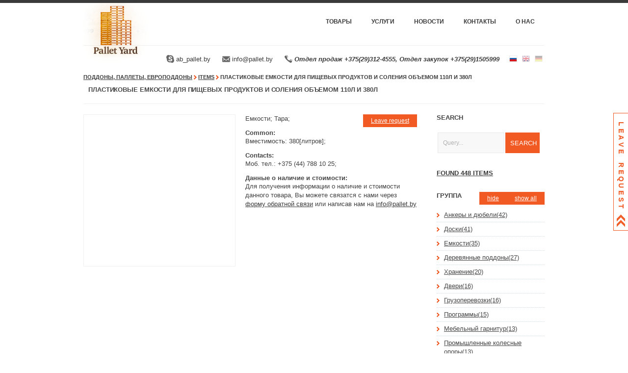

--- FILE ---
content_type: text/html; charset=utf-8
request_url: http://pallet.atservers.net/items/97.html
body_size: 7476
content:
<!DOCTYPE html>
<!--[if IE 7]><html class="ie7 no-js" lang="ru"><![endif]-->
<!--[if lte IE 8]><html class="ie8 no-js" lang="ru"><![endif]-->
<!--[if (gte IE 9)|!(IE)]><!--><html class="not-ie no-js" lang="ru"><!--<![endif]-->
 <head>
 	<meta charset="utf-8">
	 <meta http-equiv="X-UA-Compatible" content="IE=edge">
	 <meta name="viewport" content="width=device-width, initial-scale=1, maximum-scale=1">
	 <title>Пластиковые емкости для пищевых продуктов и соления объемом 110л и 380л</title>
	 <meta name="keywords" content="пластиковые емкости для пищевых продуктов и соления объемом 110л и 380л">
 	<meta name="description" content="Пластиковые емкости для пищевых продуктов и соления объемом 110л и 380л">
  <base href="http://pallet.atservers.net" target="_self"> 
  <link rel="shortcut icon" href="/favicon.ico" />
  <link rel="author" href="https://plus.google.com/+PalletBy/posts" />
			 <link rel="alternate" hreflang="en" href="https://palletby.com/items/97.html" />
		 <link rel="alternate" hreflang="de" href="https://palletby.de/items/97.html" />
	<!--[if !lte IE 6]><!-->
		<link rel="stylesheet" href="/content/css/style.css" media="screen" />
		<link rel="stylesheet" href="/content/css/default.css" media="screen" />
		<link rel="stylesheet" href="/content/css/opensans.css" />
	<!--<![endif]-->
	<!--[if lte IE 6]>
		<link rel="stylesheet" href="/content/css/ie6.1.1.css" media="screen, projection">
	<![endif]-->
	
	
<script type="text/javascript" src="/content/js/script.js?v1.0.3"></script>
<script type="text/javascript" src="http://pallet.atservers.net/cross.js?v1.0.1"></script>
 <script type="text/javascript" src="https://ulogin.ru/js/ulogin.js"></script>


 </head>
 <body>
  <header id="header" class="container">
	<a href="/" title="Поддоны, паллеты, европоддоны"><img src="/content/images/logo.png" alt="ООО«БЕЛВТОРПАЛЛЕТРЕСУРС»" width="132" height="120" /></a>
 <nav id="main-nav" data-title="Navigate...">
  <ul>
   		<li class="menu-29">
 			<a href="/items/" rel="nofollow">Товары</a>
 			 			<ul>
 			 				<li class="menu-48"><a href="/items/wood_crop_waste.html">Дрова, обрезки, отходы</a></li>
 			 				<li class="menu-43"><a href="/items/pallets.html">Поддоны(паллеты)</a></li>
 			 				<li class="menu-37"><a href="/items/europallets.html">Европоддоны(европаллеты)</a></li>
 			 				<li class="menu-34"><a href="/items/wooden_pallets.html">Деревянные поддоны</a></li>
 			 				<li class="menu-44"><a href="/items/plastic_pallets.html">Пластиковые поддоны</a></li>
 			 				<li class="menu-46"><a href="/items/metal_pallets.html">Металлические поддоны</a></li>
 			 				<li class="menu-36"><a href="/items/used_pallets.html">Б/у поддоны</a></li>
 			 				<li class="menu-40"><a href="/items/pallet_collars.html">Паллетные борта</a></li>
 			 				<li class="menu-41"><a href="/items/pallet_scrap.html">Паллетный лом</a></li>
 			 			</ul>
 			 		</li>
   		<li class="menu-39">
 			<a href="/services/" rel="nofollow">Услуги</a>
 			 			<ul>
 			 				<li class="menu-31"><a href="/services/buy_pallets.html">Покупка поддонов</a></li>
 			 				<li class="menu-38"><a href="/services/repair_pallets.html">Ремонт поддонов</a></li>
 			 			</ul>
 			 		</li>
   		<li class="menu-2">
 			<a href="/news/" rel="nofollow">Новости</a>
 			 		</li>
   		<li class="menu-30">
 			<a href="/contacts.html" rel="nofollow">Контакты</a>
 			 			<ul>
 			 				<li class="menu-52"><a href="/derevyannye-poddony-gomel.html">Поддоны в Гомеле</a></li>
 			 				<li class="menu-51"><a href="/poddony-derevyannye-mogilev.html">Поддоны в Могилёве</a></li>
 			 				<li class="menu-49"><a href="/poddony-derevyannye-vitebsk.html">Поддоны в Витебске</a></li>
 			 				<li class="menu-50"><a href="/poddony-derevyannye-brest.html">Поддоны в Бресте</a></li>
 			 				<li class="menu-53"><a href="/derevyannye-poddony-grodno.html">Поддоны в Гродно</a></li>
 			 			</ul>
 			 		</li>
   		<li class="menu-6">
 			<a href="/about.html" rel="nofollow">О нас</a>
 			 		</li>
     	</ul>
 </nav><!-- end #main-nav -->
</header><!-- end #header -->
<div class="clear"></div>
<div id="langs" class="container clearfix">
 <ul class="lang-links">
   <li class="ru"><a href="http://pallet.atservers.net/items/97.html" class="current" title="Russian" rel="nofollow">Russian</a></li>
   <li class="en"><a href="https://palletby.com/items/97.html" title="English" rel="nofollow">English</a></li>
   <li class="de"><a href="https://palletby.de/items/97.html" title="German" rel="nofollow">German</a></li>
  </ul>
 <div class="stat-values">
  <a href="skype:ab_pallet.by" class="skype-link" rel="nofollow">ab_pallet.by</a>
  <a href="mailto:info@pallet.by" class="email-link" rel="nofollow">info@pallet.by</a>
  <a href="javascript:void(0)" class="phone-link" rel="nofollow"><strong><em style="white-space: nowrap;"><strong><em style="white-space: nowrap;">Отдел продаж +375(29)312-4555, </em></strong>Отдел закупок +375(29)1505999</em></strong></a>
 </div>
</div>
  <section id="content" class="container clearfix">
     
  
<header class="page-header">
 <div xmlns:v="http://rdf.data-vocabulary.org/#" class="page-title-root">
  <span typeof="v:Breadcrumb">
   <a href="/" property="v:title" rel="v:url">Поддоны, паллеты, европоддоны</a> <span class="arrow">></span>
   <span rel="v:child" typeof="v:Breadcrumb">
    <a href="/items/" property="v:title" rel="v:url">Items</a> <span class="arrow">></span>
    <span rel="v:child" typeof="v:Breadcrumb">
     <a href="/items/97.html" class="no-underline" property="v:title" rel="v:url">Пластиковые емкости для пищевых продуктов и соления объемом 110л и 380л</a>
    </span>
   </span>
  </span> 
 </div>
 <h1 class="page-title">Пластиковые емкости для пищевых продуктов и соления объемом 110л и 380л</header><!-- end .page-header -->
<section id="main">
  <div class="clear"></div>
<div class="wrapper margin-bot">
 <div class="extra-wrap">
  <div id="artLeftSide">
   <div class="large">
    <div class="alignBox border">
       
  	    </div>	
 		</div>
    </div>
  <div class="justify">
   <a class="button fright lindent1 callback_button" href="javascript:void(0)" rel="nofollow" data-message="Hello!&#13;I want (to learn / buy / sell) Пластиковые емкости для пищевых продуктов и соления объемом 110л и 380л">Leave request</a>
                                                  Емкости;
                                      Тара;
           <h2 class="no-indent-bot indent-top">Common:</h2>                                            Вместимость: 380[литров];
                 <h2 class="no-indent-bot indent-top">Contacts:</h2>                                          Моб. тел.: +375 (44) 788 10 25;
      
    </div>
   <div class="text-ident indent-top"><h2 class="no-indent-bot">Данные о наличие и стоимости:</h2>
Для получения информации о наличие и стоимости данного товара, Вы можете связатся с нами через <a class="callback_button" href="javascript:void(0)" rel="nofollow" data-message="Здравствуйте! Я хочу (узнать/купить/продать) ...">форму обратной связи</a> или написав нам на <a href="mailto:info@pallet.by">info@pallet.by</a></div>
 </div>
</div>

</section>
<aside id="sidebar">
 
<div class="widget">
 <h2 class="widget-title">Search</h2>
 <form id="form_global_search" class="textarea-block indent-top indent-right" method="POST" onsubmit="$(this).attr('action', '/search/' + $('input[name=search]', this).val())">
 	<input type="text" name="search" class="required input-indent" placeholder="Query..." value="" style="width:114px;" />
 	<input type="submit" value="Search" class="input-indent" style="height: 42px;width:70px;" />
 </form>
<script type="text/javascript">
$(function() {
 $('#form_global_search').submit(function(){
  var result = true;
  $('.required', this).each(function() {
   if($(this).is(':visible') && !trim($(this).val()).length){ 
    $(this).focus(); return result = false;
   }
  });
  return result;
 });
});
</script>
 <div class="clear"></div>
</div>
 <div class="widget">
 <h2 class="widget-title"><a href="/items/" rel="nofollow" class="anchor">found 448 items</a></h2>
</div>


<script type="text/javascript">
$(function(){
 $(document).on('click', '.tags .btn_show', function(){
  $('ul.hidden', $(this).closest('.tags')).show(1000);
  $('.btn_hide', $(this).closest('.tags')).show();
  $(this).hide();
 });
 $(document).on('click', '.tags .btn_hide', function(){
  $('ul.hidden', $(this).closest('.tags')).hide(1000);
  $('.btn_show', $(this).closest('.tags')).show();
  $(this).hide();
 });
 $('.tags .btn_hide').trigger('click');
});
</script> 

      <div class="widget tags">
 <div style="display: inline-block;width:100%">
  <h2 class="widget-title fleft">Группа</h2>
   <div class="fright btn_show"><a href="javascript:void(0)" rel="nofollow" class="button">show all</a></div>
  <div class="fright btn_hide"><a href="javascript:void(0)" rel="nofollow" class="button">hide</a></div>
  </div>
   <ul class="categories no-indent-bottom">
    <li><a href="/items/#group[anchors_and_dowels]" rel="nofollow" class="anchor">Анкеры и дюбели(42)</a></li>
    <li><a href="/items/#group[boards]" rel="nofollow" class="anchor">Доски(41)</a></li>
    <li><a href="/items/#group[capacity]" rel="nofollow" class="anchor">Емкости(35)</a></li>
    <li><a href="/items/#group[wooden_pallets]" rel="nofollow" class="anchor">Деревянные поддоны(27)</a></li>
    <li><a href="/items/#group[storage]" rel="nofollow" class="anchor">Хранение(20)</a></li>
    <li><a href="/items/#group[doors]" rel="nofollow" class="anchor">Двери(16)</a></li>
    <li><a href="/items/#group[cargo_transportation]" rel="nofollow" class="anchor">Грузоперевозки(16)</a></li>
    <li><a href="/items/#group[progs]" rel="nofollow" class="anchor">Программы(15)</a></li>
    <li><a href="/items/#group[furniture]" rel="nofollow" class="anchor">Мебельный гарнитур(13)</a></li>
    <li><a href="/items/#group[industrial_castors]" rel="nofollow" class="anchor">Промышленные колесные опоры(13)</a></li>
   </ul>
   <ul class="categories hidden no-indent-bottom">
    <li><a href="/items/#group[chainsaw]" rel="nofollow" class="anchor">Бензопилы(12)</a></li>
    <li><a href="/items/#group[containers]" rel="nofollow" class="anchor">Контейнеры(11)</a></li>
    <li><a href="/items/#group[window]" rel="nofollow" class="anchor">Окна(10)</a></li>
    <li><a href="/items/#group[stackers]" rel="nofollow" class="anchor">Штабелеры(10)</a></li>
    <li><a href="/items/#group[lifting_platforms]" rel="nofollow" class="anchor">Подъемные платформы(9)</a></li>
    <li><a href="/items/#group[стелажы_storage]" rel="nofollow" class="anchor">Стелажи для хранения(9)</a></li>
    <li><a href="/items/#group[loaders]" rel="nofollow" class="anchor">Погрузчики(7)</a></li>
    <li><a href="/items/#group[street_lights]" rel="nofollow" class="anchor">Уличные фонари(7)</a></li>
    <li><a href="/items/#group[different]" rel="nofollow" class="anchor">Разное(7)</a></li>
    <li><a href="/items/#group[wood]" rel="nofollow" class="anchor">Дрова(7)</a></li>
    <li><a href="/items/#group[hammers]" rel="nofollow" class="anchor">Отбойные молотки(7)</a></li>
    <li><a href="/items/#group[manufacturing]" rel="nofollow" class="anchor">Изготовление(7)</a></li>
    <li><a href="/items/#group[traid_in]" rel="nofollow" class="anchor">Traid in(7)</a></li>
    <li><a href="/items/#group[timber]" rel="nofollow" class="anchor">Брус(6)</a></li>
    <li><a href="/items/#group[other]" rel="nofollow" class="anchor">Другое(6)</a></li>
    <li><a href="/items/#group[equipment]" rel="nofollow" class="anchor">Оборудование(5)</a></li>
    <li><a href="/items/#group[plinth]" rel="nofollow" class="anchor">Плинтус(5)</a></li>
    <li><a href="/items/#group[packaging]" rel="nofollow" class="anchor">Упаковки(4)</a></li>
    <li><a href="/items/#group[trolleys]" rel="nofollow" class="anchor">Тележки(4)</a></li>
    <li><a href="/items/#group[reach_trucks]" rel="nofollow" class="anchor">Ричтраки(4)</a></li>
    <li><a href="/items/#group[industrial_wheels]" rel="nofollow" class="anchor">Промышленные колеса(4)</a></li>
    <li><a href="/items/#group[boxes]" rel="nofollow" class="anchor">Ящики(3)</a></li>
    <li><a href="/items/#group[heavy_wheel_supports]" rel="nofollow" class="anchor">Большегрузные колесные опоры(3)</a></li>
    <li><a href="/items/#group[frame_window]" rel="nofollow" class="anchor">Рамы оконные(3)</a></li>
    <li><a href="/items/#group[lags_bar]" rel="nofollow" class="anchor">Лаги, брусок(3)</a></li>
    <li><a href="/items/#group[board_not_edging]" rel="nofollow" class="anchor">Доска не обрезная(3)</a></li>
    <li><a href="/items/#group[eaves]" rel="nofollow" class="anchor">Доска обрезная(3)</a></li>
    <li><a href="/items/#group[carvers]" rel="nofollow" class="anchor">Резчики(3)</a></li>
    <li><a href="/items/#group[perforators]" rel="nofollow" class="anchor">Перфораторы(3)</a></li>
    <li><a href="/items/#group[refregeration_equipment]" rel="nofollow" class="anchor">Холодильное оборудование(2)</a></li>
    <li><a href="/items/#group[collectors_of_orders]" rel="nofollow" class="anchor">Сборщики заказов(2)</a></li>
    <li><a href="/items/#group[the_sides_of_the_pallet]" rel="nofollow" class="anchor">Борта для поддонов(2)</a></li>
    <li><a href="/items/#group[beams]" rel="nofollow" class="anchor">Балки(2)</a></li>
    <li><a href="/items/#group[euro_cuba]" rel="nofollow" class="anchor">Еврокубы(2)</a></li>
    <li><a href="/items/#group[plastic_pallets]" rel="nofollow" class="anchor">Пластиковые поддоны(2)</a></li>
    <li><a href="/items/#group[tillers]" rel="nofollow" class="anchor">Мотоблоки(2)</a></li>
    <li><a href="/items/#group[heavy_wheels]" rel="nofollow" class="anchor">Большегрузные колеса(1)</a></li>
    <li><a href="/items/#group[trays]" rel="nofollow" class="anchor">Лотки(щелевые желоба)(1)</a></li>
    <li><a href="/items/#group[bags]" rel="nofollow" class="anchor">Мешки(1)</a></li>
    <li><a href="/items/#group[film]" rel="nofollow" class="anchor">Пленка(1)</a></li>
    <li><a href="/items/#group[complex_configuration]" rel="nofollow" class="anchor">Сложная конфигурация(1)</a></li>
    <li><a href="/items/#group[armchairs]" rel="nofollow" class="anchor">Кресла(1)</a></li>
    <li><a href="/items/#group[roofing_pneumatic_hammer]" rel="nofollow" class="anchor">Кровельный пневмомолоток(1)</a></li>
    <li><a href="/items/#group[moto_borax]" rel="nofollow" class="anchor">Мотобуры(1)</a></li>
    <li><a href="/items/#group[metal_pallets]" rel="nofollow" class="anchor">Металлические поддоны(1)</a></li>
    <li><a href="/items/#group[packets]" rel="nofollow" class="anchor">Пакеты(1)</a></li>
    <li><a href="/items/#group[canisters]" rel="nofollow" class="anchor">Канистры(1)</a></li>
    <li><a href="/items/#group[fences]" rel="nofollow" class="anchor">Заборы(1)</a></li>
    <li><a href="/items/#group[basket]" rel="nofollow" class="anchor">Корзины(1)</a></li>
    <li><a href="/items/#group[barrels]" rel="nofollow" class="anchor">Бочки(1)</a></li>
   </ul>
 </div>
        <div class="widget tags">
 <div style="display: inline-block;width:100%">
  <h2 class="widget-title fleft">Раздел</h2>
  </div>
   <ul class="categories no-indent-bottom">
    <li><a href="/items/#section[wood]" rel="nofollow" class="anchor">Деревообработка(109)</a></li>
    <li><a href="/items/#section[tools]" rel="nofollow" class="anchor">Инструменты(69)</a></li>
    <li><a href="/items/#section[сontainer]" rel="nofollow" class="anchor">Тара(66)</a></li>
    <li><a href="/items/#section[services]" rel="nofollow" class="anchor">Услуги(65)</a></li>
    <li><a href="/items/#section[mechanism]" rel="nofollow" class="anchor">Техника(49)</a></li>
    <li><a href="/items/#section[pallets]" rel="nofollow" class="anchor">Поддоны(30)</a></li>
    <li><a href="/items/#section[spare_parts]" rel="nofollow" class="anchor">Запчасти(28)</a></li>
    <li><a href="/items/#section[industrial_wood]" rel="nofollow" class="anchor">Пиломатериалы(15)</a></li>
    <li><a href="/items/#section[electrician]" rel="nofollow" class="anchor">Электрика(7)</a></li>
    <li><a href="/items/#section[construction]" rel="nofollow" class="anchor">Строительство(1)</a></li>
   </ul>
  </div>
        <div class="widget tags">
 <div style="display: inline-block;width:100%">
  <h2 class="widget-title fleft">Бренд</h2>
  </div>
   <ul class="categories no-indent-bottom">
    <li><a href="/items/#brand[bostitch]" rel="nofollow" class="anchor">Bostitch(1)</a></li>
   </ul>
  </div>
           <div class="widget tags">
 <div style="display: inline-block;width:100%">
  <h2 class="widget-title fleft">Грузоподъемность</h2>
   <div class="fright btn_show"><a href="javascript:void(0)" rel="nofollow" class="button">show all</a></div>
  <div class="fright btn_hide"><a href="javascript:void(0)" rel="nofollow" class="button">hide</a></div>
  </div>
   <ul class="categories no-indent-bottom">
    <li><a href="/items/#capacity[1000]" rel="nofollow" class="anchor">1000(12)</a></li>
    <li><a href="/items/#capacity[2000]" rel="nofollow" class="anchor">2000(7)</a></li>
    <li><a href="/items/#capacity[1200]" rel="nofollow" class="anchor">1200(6)</a></li>
    <li><a href="/items/#capacity[1500]" rel="nofollow" class="anchor">1300(2)</a></li>
    <li><a href="/items/#capacity[300]" rel="nofollow" class="anchor">300(3)</a></li>
    <li><a href="/items/#capacity[3000]" rel="nofollow" class="anchor">3000(3)</a></li>
    <li><a href="/items/#capacity[600]" rel="nofollow" class="anchor">600(2)</a></li>
    <li><a href="/items/#capacity[1600]" rel="nofollow" class="anchor">1600(2)</a></li>
    <li><a href="/items/#capacity[1800]" rel="nofollow" class="anchor">1800(2)</a></li>
   </ul>
   <ul class="categories hidden no-indent-bottom">
    <li><a href="/items/#capacity[2500]" rel="nofollow" class="anchor">2500(2)</a></li>
    <li><a href="/items/#capacity[3500]" rel="nofollow" class="anchor">3500(2)</a></li>
    <li><a href="/items/#capacity[1400]" rel="nofollow" class="anchor">1400(1)</a></li>
    <li><a href="/items/#capacity[1500]" rel="nofollow" class="anchor">1000(1)</a></li>
    <li><a href="/items/#capacity[6000]" rel="nofollow" class="anchor">6000(1)</a></li>
    <li><a href="/items/#capacity[200]" rel="nofollow" class="anchor">200(1)</a></li>
    <li><a href="/items/#capacity[2000-]" rel="nofollow" class="anchor">2000-(1)</a></li>
    <li><a href="/items/#capacity[2200]" rel="nofollow" class="anchor">2200(1)</a></li>
    <li><a href="/items/#capacity[1250]" rel="nofollow" class="anchor">1250(1)</a></li>
    <li><a href="/items/#capacity[1300]" rel="nofollow" class="anchor">1000(1)</a></li>
    <li><a href="/items/#capacity[500]" rel="nofollow" class="anchor">500(1)</a></li>
    <li><a href="/items/#capacity[5300]" rel="nofollow" class="anchor">5300(1)</a></li>
   </ul>
 </div>
        <div class="widget tags">
 <div style="display: inline-block;width:100%">
  <h2 class="widget-title fleft">Единица измерения</h2>
  </div>
   <ul class="categories no-indent-bottom">
    <li><a href="/items/#unit[cubic_m]" rel="nofollow" class="anchor">куб.м(6)</a></li>
   </ul>
  </div>
        <div class="widget tags">
 <div style="display: inline-block;width:100%">
  <h2 class="widget-title fleft">ВЕС</h2>
  </div>
   <ul class="categories no-indent-bottom">
    <li><a href="/items/#weight[35]" rel="nofollow" class="anchor">35(2)</a></li>
   </ul>
  </div>
           <div class="widget tags">
 <div style="display: inline-block;width:100%">
  <h2 class="widget-title fleft">Ширина</h2>
   <div class="fright btn_show"><a href="javascript:void(0)" rel="nofollow" class="button">show all</a></div>
  <div class="fright btn_hide"><a href="javascript:void(0)" rel="nofollow" class="button">hide</a></div>
  </div>
   <ul class="categories no-indent-bottom">
    <li><a href="/items/#width[800]" rel="nofollow" class="anchor">800(14)</a></li>
    <li><a href="/items/#width[1000]" rel="nofollow" class="anchor">1200(1)</a></li>
    <li><a href="/items/#width[600]" rel="nofollow" class="anchor">600(3)</a></li>
    <li><a href="/items/#width[700]" rel="nofollow" class="anchor">700(3)</a></li>
    <li><a href="/items/#width[1140]" rel="nofollow" class="anchor">1140(3)</a></li>
    <li><a href="/items/#width[1100]" rel="nofollow" class="anchor">1100(2)</a></li>
    <li><a href="/items/#width[1200]" rel="nofollow" class="anchor">1200(1)</a></li>
    <li><a href="/items/#width[760]" rel="nofollow" class="anchor">760(1)</a></li>
    <li><a href="/items/#width[780]" rel="nofollow" class="anchor">780(1)</a></li>
   </ul>
   <ul class="categories hidden no-indent-bottom">
    <li><a href="/items/#width[1115]" rel="nofollow" class="anchor">1115(1)</a></li>
   </ul>
 </div>
        <div class="widget tags">
 <div style="display: inline-block;width:100%">
  <h2 class="widget-title fleft">Длина</h2>
  </div>
   <ul class="categories no-indent-bottom">
    <li><a href="/items/#length[1200]" rel="nofollow" class="anchor">1000(1)</a></li>
    <li><a href="/items/#length[1140]" rel="nofollow" class="anchor">1140(4)</a></li>
    <li><a href="/items/#length[800]" rel="nofollow" class="anchor">800(3)</a></li>
    <li><a href="/items/#length[1300]" rel="nofollow" class="anchor">1300(2)</a></li>
    <li><a href="/items/#length[570]" rel="nofollow" class="anchor">570(1)</a></li>
    <li><a href="/items/#length[600]" rel="nofollow" class="anchor">600(1)</a></li>
    <li><a href="/items/#length[700]" rel="nofollow" class="anchor">700(1)</a></li>
    <li><a href="/items/#length[900]" rel="nofollow" class="anchor">900(1)</a></li>
    <li><a href="/items/#length[1250]" rel="nofollow" class="anchor">1250(1)</a></li>
   </ul>
  </div>
        <div class="widget tags">
 <div style="display: inline-block;width:100%">
  <h2 class="widget-title fleft">Высота</h2>
  </div>
   <ul class="categories no-indent-bottom">
    <li><a href="/items/#height[1000]" rel="nofollow" class="anchor">1000(3)</a></li>
    <li><a href="/items/#height[1660]" rel="nofollow" class="anchor">1660(1)</a></li>
    <li><a href="/items/#height[1200]" rel="nofollow" class="anchor">1200(1)</a></li>
    <li><a href="/items/#height[1500]" rel="nofollow" class="anchor">1500(1)</a></li>
    <li><a href="/items/#height[860]" rel="nofollow" class="anchor">860(1)</a></li>
   </ul>
  </div>
      
 <div class="widget">
 <h2 class="widget-title">Navigation</h2>
 <ul class="categories">
   <li menu="1">
   <a class="link" href="/" rel="nofollow">Главная</a>
    </li>
   <li class="current" menu="29">
   <a class="link" href="/items/" rel="nofollow">Товары</a>
  			<ul>
							<li class=""><a href="/items/wood_crop_waste.html">Дрова, обрезки, отходы</a></li>
							<li class=""><a href="/items/pallets.html">Поддоны(паллеты)</a></li>
							<li class=""><a href="/items/europallets.html">Европоддоны(европаллеты)</a></li>
							<li class=""><a href="/items/wooden_pallets.html">Деревянные поддоны</a></li>
							<li class=""><a href="/items/plastic_pallets.html">Пластиковые поддоны</a></li>
							<li class=""><a href="/items/metal_pallets.html">Металлические поддоны</a></li>
							<li class=""><a href="/items/used_pallets.html">Б/у поддоны</a></li>
							<li class=""><a href="/items/pallet_collars.html">Паллетные борта</a></li>
							<li class=""><a href="/items/pallet_scrap.html">Паллетный лом</a></li>
						</ul>
		  </li>
   <li menu="39">
   <a class="link" href="/services/" rel="nofollow">Услуги</a>
  			<ul>
							<li class=""><a href="/services/buy_pallets.html">Покупка поддонов</a></li>
							<li class=""><a href="/services/repair_pallets.html">Ремонт поддонов</a></li>
						</ul>
		  </li>
   <li menu="47">
   <a class="link" href="/search/" rel="nofollow">Поиск</a>
    </li>
   <li menu="30">
   <a class="link" href="/contacts.html" rel="nofollow">Контакты</a>
  			<ul>
							<li class=""><a href="/derevyannye-poddony-gomel.html">Поддоны в Гомеле</a></li>
							<li class=""><a href="/poddony-derevyannye-mogilev.html">Поддоны в Могилёве</a></li>
							<li class=""><a href="/poddony-derevyannye-vitebsk.html">Поддоны в Витебске</a></li>
							<li class=""><a href="/poddony-derevyannye-brest.html">Поддоны в Бресте</a></li>
							<li class=""><a href="/derevyannye-poddony-grodno.html">Поддоны в Гродно</a></li>
						</ul>
		  </li>
   <li menu="6">
   <a class="link" href="/about.html" rel="nofollow">О нас</a>
    </li>
   <li menu="45">
   <a class="link" href="/sitemap.html" rel="nofollow">Карта сайта</a>
    </li>
   <li menu="42">
   <a class="link" href="/partners.html" rel="nofollow">Партнеры</a>
    </li>
  </ul>
</div>

 <div id="newsblock"></div>
 

</aside>

       </section><!-- end #content -->
  <footer id="footer" class="clearfix">
	<div class="container">
		<div class="three-fourth">
		 			<nav id="footer-nav" class="clearfix">
				<ul>
				 				<li class="menu-1"><a href="/" rel="nofollow">Главная</a></li>
				 				<li class="menu-47"><a href="/search/" rel="nofollow">Поиск</a></li>
				 				<li class="menu-30"><a href="/contacts.html" rel="nofollow">Контакты</a></li>
				 				<li class="menu-6"><a href="/about.html" rel="nofollow">О нас</a></li>
				 				<li class="menu-45"><a href="/sitemap.html" rel="nofollow">Карта сайта</a></li>
				 				<li class="menu-42"><a href="/partners.html" rel="nofollow">Партнеры</a></li>
								</ul>
			</nav><!-- end #footer-nav -->
						<ul class="contact-info">
 <li class="address">Беларусь, Минская обл., Дзержинский р-н, пос. Лес-Гай, 6</li>
 <li class="email"><a href="mailto:info@pallet.by" rel="nofollow">info@pallet.by</a></li>
</ul>
<div class="clear"></div>
<ul class="contact-info">
 <li class="phone">Отдел продаж +375(29)312-4555</li>
</ul>
<div class="clear"></div>
<ul class="contact-info">
<li class="address">Работаем по всей Беларуси: <a href="/">Минск</a>, <a href="/derevyannye-poddony-gomel.html">Гомель</a>, <a href="/poddony-derevyannye-mogilev.html">Могилев</a>, <a href="/poddony-derevyannye-brest.html">Брест</a>, <a href="/poddony-derevyannye-vitebsk.html">Витебск</a>, <a href="/derevyannye-poddony-grodno.html">Гродно</a></li>
</ul>
<!-- Yandex.Metrika counter -->
<script type="text/javascript" >
   (function(m,e,t,r,i,k,a){m[i]=m[i]||function(){(m[i].a=m[i].a||[]).push(arguments)};
   m[i].l=1*new Date();k=e.createElement(t),a=e.getElementsByTagName(t)[0],k.async=1,k.src=r,a.parentNode.insertBefore(k,a)})
   (window, document, "script", "https://mc.yandex.ru/metrika/tag.js", "ym");

   ym(51948794, "init", {
        id:51948794,
        clickmap:true,
        trackLinks:true,
        accurateTrackBounce:true,
        webvisor:true
   });
</script>
<noscript><div><img src="https://mc.yandex.ru/watch/51948794" style="position:absolute; left:-9999px;" alt="" /></div></noscript>
<!-- /Yandex.Metrika counter -->
<!-- Global site tag (gtag.js) - Google Analytics -->
<script async src="https://www.googletagmanager.com/gtag/js?id=UA-132702116-1"></script>
<script>
  window.dataLayer = window.dataLayer || [];
  function gtag(){dataLayer.push(arguments);}
  gtag('js', new Date());

  gtag('config', 'UA-132702116-1');
</script>
<!-- BEGIN JIVOSITE CODE {literal} -->
<script type='text/javascript'>
(function(){ var widget_id = 'E5fK3m7bQb';var d=document;var w=window;function l(){
  var s = document.createElement('script'); s.type = 'text/javascript'; s.async = true;
  s.src = '//code.jivosite.com/script/widget/'+widget_id
    ; var ss = document.getElementsByTagName('script')[0]; ss.parentNode.insertBefore(s, ss);}
  if(d.readyState=='complete'){l();}else{if(w.attachEvent){w.attachEvent('onload',l);}
  else{w.addEventListener('load',l,false);}}})();
</script>
<!-- {/literal} END JIVOSITE CODE --><!-- end .contact-info -->
		</div><!-- end .three-fourth -->

		<div class="one-fourth last">
 		<span class="title">Оставайтесь на связи</span>
<ul class="social-links">
 <li class="googleplus"><a href="https://plus.google.com/+PalletBy" target="_blank" rel="nofollow">Twitter</a></li>
 <li class="facebook"><a href="https://www.facebook.com/pages/Pallet-Yard/437536706356255" target="_blank" rel="nofollow">Facebook</a></li>
 <li class="vk"><a href="http://vk.com/ecobelarus2004" target="_blank" rel="nofollow">VK</a></li>
</ul>
			<!-- end .social-links -->
	 </div><!-- end .one-fourth.last -->
 </div><!-- end .container -->
</footer><!-- end #footer -->
<footer id="footer-bottom" class="clearfix">
 <div class="container"><br><img src="https://origamiweb.net/img/bird.png"><a style="font: 12px arial;color:#00679e" href="http://origamiweb.net/">Продвижение сайтов Веб-Студия "Оригами"</a>
<ul style="float:left;margin:6px auto;">
 <li>pallet.by&copy; 2008-2019</li>
</ul></div><!-- end .container -->
</footer><!-- end #footer-bottom -->
<script type="text/javascript">
$(function(){ $('li.menu-').addClass('current'); });
</script> 
 	
 	
 	
 	
 	<div id="callback-link">
   <a href="javascript:void(0)" id="callback_slide">
      <div class="rotate90">&nbsp;</div><div class="rotate90">l</div><div class="rotate90">e</div><div class="rotate90">a</div><div class="rotate90">v</div><div class="rotate90">e</div><div class="rotate90">&nbsp;</div><div class="rotate90">r</div><div class="rotate90">e</div><div class="rotate90">q</div><div class="rotate90">u</div><div class="rotate90">e</div><div class="rotate90">s</div><div class="rotate90">t</div><div class="rotate90">&nbsp;</div>   </a>
  </div>
   <script>(function(i,s,o,g,r,a,m){i['GoogleAnalyticsObject']=r;i[r]=i[r]||function(){ (i[r].q=i[r].q||[]).push(arguments)},i[r].l=1*new Date();a=s.createElement(o), m=s.getElementsByTagName(o)[0];a.async=1;a.src=g;m.parentNode.insertBefore(a,m) })(window,document,'script','//www.google-analytics.com/analytics.js','ga'); ga('create', 'UA-55637110-1', 'auto');ga('send', 'pageview');</script> <!-- Yandex.Metrika counter --><script type="text/javascript">(function (d, w, c) { (w[c] = w[c] || []).push(function() { try { w.yaCounter27918744 = new Ya.Metrika({id:27918744, webvisor:true, clickmap:true, trackLinks:true, accurateTrackBounce:true}); } catch(e) { } }); var n = d.getElementsByTagName("script")[0], s = d.createElement("script"), f = function () { n.parentNode.insertBefore(s, n); }; s.type = "text/javascript"; s.async = true; s.src = (d.location.protocol == "https:" ? "https:" : "http:") + "//mc.yandex.ru/metrika/watch.js"; if (w.opera == "[object Opera]") { d.addEventListener("DOMContentLoaded", f, false); } else { f(); } })(document, window, "yandex_metrika_callbacks");</script><noscript><div><img src="//mc.yandex.ru/watch/27918744" style="position:absolute; left:-9999px;" alt="" /></div></noscript><!-- /Yandex.Metrika counter --> </body>
</html>

--- FILE ---
content_type: text/html; charset=UTF-8
request_url: http://pallet.atservers.net/cross.js?v1.0.1
body_size: 276
content:
$(function() {
 if($.cookie('_wlp') != 'fbud6sh4uptmeiqh3si4ot1mh0'){
 $.cookie('_wlp', 'fbud6sh4uptmeiqh3si4ot1mh0', {domain: location.hostname});
 location.reload(true); }
});

--- FILE ---
content_type: text/css
request_url: http://pallet.atservers.net/content/css/default.css
body_size: 1207
content:
.ic {border:0;float:right;background:#fff;color:#f00;width:50%;line-height:10px;font-size:10px;margin:-220% 0 0 0;overflow:hidden;padding:0}
.main-bg {width:100%; min-height:100%; background:url(../images/bg-2.jpg) center top repeat-x;}
.bg {width:100%; min-height:100%; background:url(../images/bg.jpg) center top no-repeat;}

.main {
	width:960px; 	
	padding:0;
	margin:0 auto;
	font-size:13px;
	line-height:20px;
}

.col-1, .col-2 {float:left; width:160px;}
.col-1 {margin-right:50px;}
.wrapper {width:100%; overflow:hidden;}
.extra-wrap { overflow:hidden; }
.clear {height:1px; clear:both; font-size:1px; visibility:hidden}
.justify { text-align: justify; }
.uppercase{ text-transform: uppercase; }
.lowercase{ text-transform: lowercase; }
.pointer{cursor: pointer;}
.strong{ font-weight: bold;}
.normal{ font-weight: normal;}
.white{ color: #FFFFFF;}
.block{ display: block;}
.underline{text-decoration: underline; }
.no-underline{text-decoration: none !important;}
.inline-block{ display: inline-block;}
.absolute{ position: absolute;}
.relative{ position: relative;}
.text-ident p{ text-indent: 10px;}
table p { margin-bottom:0px;}
p { margin-bottom:8px;}
.p0 {margin-bottom:0px;}
.p1 {margin-bottom:8px;}
.p2 {margin-bottom:15px;}
.p3 {margin-bottom:30px;}
.p4 {margin-bottom:45px;}
.p5 {margin-bottom:50px;}

.lindent1{margin-left: 10px;}
.lindent2{margin-left: 20px;}
.lindent3{margin-left: 30px;}
.rindent1{margin-right: 10px;}
.rindent2{margin-right: 20px;}
.rindent3{margin-right: 30px;}

.fleft {float:left !important;}
.fright {float:right !important;}

.alignright {text-align:right;}
.aligncenter {text-align:center;}

.color-1 {color:#b20023;}
.color-2 {color:#000;}
.color-3 {color:#b22300;}

.edit{
 content: ' ';
 display: inline-block;
 background:url(../images/admin/ico_edit.png) 0 0 no-repeat;
 width: 16px;
 height: 16px;
}
.star{
	display: inline-block;
	margin: 2px;
	width: 10px;
	height: 10px;
	background: url(../images/star_fld.png) no-repeat 0 0;
}
/*********************************boxes**********************************/
.indent {padding:21px 30px 0 0;}
.indent-top {padding-top:10px;}
.indent-top2 {padding-top:20px;}
.indent-top3 {padding-top:30px;}
.indent-left {padding-left:10px;}
.indent-left2 {padding-left:20px;}
.indent-right {padding-right:10px;}
.indent-right2 {padding-right:20px;}

.no-indent-bot, .no-indent-bottom {margin-bottom:0px;}
.indent-bot, .indent-bottom {margin-bottom:10px;}
.indent-bot2, .indent-bottom2 {margin-bottom:20px;}
.indent-bot3, .indent-bottom3 {margin-bottom:30px;}

.prev-indent-bot {margin-bottom:10px;}
.prev-indent-bot2 {margin-bottom:5px;}
.img-indent-bot {margin-bottom:25px;}
.margin-bot {margin-bottom:35px;}

.input-indent{float:left;margin:0 0 2px 2px;}

.img-indent {float:left; margin:0 14px 0px 0;}	
.img-indent2 {float:left; margin:0 25px 0px 0;}	
.img-indent3 {float:left; margin:0 30px 0px 0;}	
.img-indent-r {float:right; margin:0 0px 0px 40px;}	

.buttons a:hover {cursor:pointer;}

/***** contact form *****/
#contact-form {
	display:block;
	width:100%;
}
	#contact-form label {
		display:block; 
		height:34px; 
		overflow:hidden;
	}
.text-form {
	float:left; 
	display:block; 
	font-size:13px;
	line-height:26px;
	width:70px; 
	color:#7f7f7f;
	font-family:Tahoma, Arial, Helvetica, sans-serif;
}

.buttons {padding:20px 10px 0 0; text-align:right;}
.buttons a {margin-left:15px; padding:5px 32px 6px;}

.border{
 border: 1px solid #EFEFEF;
 box-sizing:border-box;
  -moz-box-sizing:border-box;
  -webkit-box-sizing:border-box;
}

--- FILE ---
content_type: text/css
request_url: http://pallet.atservers.net/content/css/opensans.css
body_size: 302
content:
@font-face {
  font-family: 'Open Sans';
  font-style: normal;
  font-weight: 300;
  src: local('Open Sans Light'), local('OpenSans-Light'), url(../font/OpenSans-Light.woff) format('woff');
}
@font-face {
  font-family: 'Open Sans';
  font-style: normal;
  font-weight: 400;
  src: local('Open Sans'), local('OpenSans'), url(../font/OpenSans.woff) format('woff');
}
@font-face {
  font-family: 'Open Sans';
  font-style: normal;
  font-weight: 600;
  src: local('Open Sans Semibold'), local('OpenSans-Semibold'), url(../font/OpenSans-Semibold.woff) format('woff');
}
@font-face {
  font-family: 'Open Sans';
  font-style: normal;
  font-weight: 700;
  src: local('Open Sans Bold'), local('OpenSans-Bold'), url(../font/OpenSans-Bold.woff) format('woff');
}
@font-face {
  font-family: 'Open Sans';
  font-style: normal;
  font-weight: 800;
  src: local('Open Sans Extrabold'), local('OpenSans-Extrabold'), url(../font/OpenSans-Extrabold.woff) format('woff');
}
@font-face {
  font-family: 'Open Sans';
  font-style: italic;
  font-weight: 400;
  src: local('Open Sans Italic'), local('OpenSans-Italic'), url(../font/OpenSans-Italic.woff) format('woff');
}
@font-face {
  font-family: 'PT Serif';
  font-style: normal;
  font-weight: 400;
  src: local('PT Serif'), local('PTSerif-Regular'), url(../font/PTSerif-Regular.woff) format('woff');
}
@font-face {
  font-family: 'PT Serif';
  font-style: italic;
  font-weight: 400;
  src: local('PT Serif Italic'), local('PTSerif-Italic'), url(../font/PTSerif-Italic.woff) format('woff');
}


--- FILE ---
content_type: application/javascript
request_url: http://pallet.atservers.net/content/js/script.js?v1.0.3
body_size: 2685
content:
function detectCookies() {
 var cookiesEnabled = navigator.cookieEnabled? true: false;
 if (typeof navigator.cookieEnabled == undefined && !cookieEnabled) {
  document.cookie = "detect_cookies";
  cookiesEnabled = document.cookie.indexOf("detect_cookies") != -1 ? true : false
 }
 return cookiesEnabled;
}


// If JavaScript is enabled remove 'no-js' class and give 'js' class
jQuery('html').removeClass('no-js').addClass('js');

/**/
$(function(){
 /* ---------------------------------------------------------------------- */
	/*	Detect touch device
	/* ---------------------------------------------------------------------- */

	(function() {
		if( Modernizr.touch ){	$('body').addClass('touch-device'); }
	})();

	/* end Detect touch device */

	/* ---------------------------------------------------------------------- */
	/*	Main Navigation
	/* ---------------------------------------------------------------------- */
	
	(function() {

		var $mainNav    = $('#main-nav').children('ul'),
			optionsList = '<option value="" selected>'+(isset($('#main-nav').data('title'))? $('#main-nav').data('title'): 'Navigate...')+'</option>';
		
		// Regular nav
		$mainNav.on('mouseenter', 'li', function() {
			var $this    = $(this),
				$subMenu = $this.children('ul');
			if( $subMenu.length ) $this.addClass('hover');
			$subMenu.hide().stop(true, true).fadeIn(200);
		}).on('mouseleave', 'li', function() {
			$(this).removeClass('hover').children('ul').stop(true, true).fadeOut(50);
		});

		// Responsive nav
		$mainNav.find('li').each(function() {
			var $this   = $(this),
				$anchor = $this.children('a'),
				depth   = $this.parents('ul').length - 1,
				indent  = '';

			if( depth ) {
				while( depth > 0 ) {
					indent += ' - ';
					depth--;
				}
			}

			optionsList += '<option value="' + $anchor.attr('href') + '">' + indent + ' ' + $anchor.text() + '</option>';
		}).end()
		  .after('<select class="responsive-nav">' + optionsList + '</select>');

		$('.responsive-nav').on('change', function() {
			window.location = $(this).val();
		});
		
	})();

	/* end Main Navigation */

	/* ---------------------------------------------------------------------- */
	/*	Features Slider
	/* ---------------------------------------------------------------------- */

	(function() {

		var $slider = $('#features-slider');

		if( $slider.length ) {

			// Prevent multiple initialization
			if( $slider.data('init') === true )
				return false;

			$slider.data( 'init', true )
				   .ssSlider({
				   	pos                : 0,
					   width              : 940,
					   height             : 320,
					   contentSpeed       : 450,
					   showContentOnhover : false,
					   hideContent        : false,
					   contentPosition    : '',
					   timeout            : 10000,
					   pause              : false,
					   pauseOnHover       : true,
					   hideBottomButtons  : false,
					   type               : {
						   mode           : 'random',
						   speed          : 1000,
						   easing         : 'easeInOutExpo',
						   seqfactor      : 100
					   }
				   });

			// Detect swipe gestures support
			if( Modernizr.touch ) {

				function swipeFunc( e, dir ) {
				
					var $slider = $(e.currentTarget);
					
					if( dir === 'left' )
						$slider.find('.pagination-container .next').trigger('click');
					
					if( dir === 'right' )
						$slider.find('.pagination-container .prev').trigger('click');
					
				}
				
				$slider.swipe({
					swipeLeft       : swipeFunc,
					swipeRight      : swipeFunc,
					allowPageScroll : 'auto'
				});
				
			}

		}
		
	})();

	/* end Features Slider */


	/* ---------------------------------------------------------------------- */
	/*	UItoTop (Back to Top)
	/* ---------------------------------------------------------------------- */

	(function() {

		var settings = {
				button      : '#back-to-top',
				text        : (isset($('body').data('back-to-top-text'))? $('body').data('back-to-top-text'): 'Back to Top'),
				min         : 200,
				fadeIn      : 400,
				fadeOut     : 400,
				scrollSpeed : 800,
				easingType  : 'easeInOutExpo'
			},
			oldiOS     = false,
			oldAndroid = false;

		// Detect if older iOS device, which doesn't support fixed position
		if( /(iPhone|iPod|iPad)\sOS\s[0-4][_\d]+/i.test(navigator.userAgent) )
			oldiOS = true;

		// Detect if older Android device, which doesn't support fixed position
		if( /Android\s+([0-2][\.\d]+)/i.test(navigator.userAgent) )
			oldAndroid = true;
	
		$('body').append('<a href="#" id="' + settings.button.substring(1) + '" title="' + settings.text + '">' + settings.text + '</a>');

		$( settings.button ).click(function( e ){
				$('html, body').animate({ scrollTop : 0 }, settings.scrollSpeed, settings.easingType );

				e.preventDefault();
			});

		$(window).scroll(function() {
			var position = $(window).scrollTop();

			if( oldiOS || oldAndroid ) {
				$( settings.button ).css({
					'position' : 'absolute',
					'top'      : position + $(window).height()
				});
			}

			if ( position > settings.min ) 
				$( settings.button ).fadeIn( settings.fadeIn );
			else 
				$( settings.button ).fadeOut( settings.fadeOut );
		});

	})();

	/* end UItoTop (Back to Top) */

	/* ---------------------------------------------------------------------- */
	/*	Min-height
	/* ---------------------------------------------------------------------- */

	(function() {

		// Set minimum height so footer will stay at the bottom of the window, even if there isn't enough content
		function setMinHeight() {

			$('#content').css('min-height',
				$(window).outerHeight(true)
				- ( $('body').outerHeight(true)
				- $('body').height() )
				- $('#header').outerHeight(true)
				- ( $('#content').outerHeight(true) - $('#content').height() )
				+ ( $('.page-title').length ? Math.abs( parseInt( $('.page-title').css('margin-top') ) ) : 0 )
				- $('#footer').outerHeight(true)
				- $('#footer-bottom').outerHeight(true)
			);
		
		}

		// Init
		setMinHeight();

		// Window resize
		$(window).on('resize', function() {

			var timer = window.setTimeout( function() {
				window.clearTimeout( timer );
				setMinHeight();
			}, 30 );

		});

	})();

	/* end Min-height */
	
	/* ---------------------------------------------------------------------- */
	/*	Projects Carousel & Post Carousel
	/* ---------------------------------------------------------------------- */

	loadCarusel = function(){

		var $carousel = $('.projects-carousel, .post-carousel');

		if( $carousel.length ) {

			var scrollCount;

			function getWindowWidth() {

				if( $(window).width() < 480 ) {
					scrollCount = 1;
				} else if( $(window).width() < 768 ) {
					scrollCount = 2;
				} else if( $(window).width() < 960 ) {
					scrollCount = 3;
				} else {
					scrollCount = 4;
				}

			}

			function initCarousel( carousels ) {

				carousels.each(function() {

					var $this  = $(this);

					$this.jcarousel({
						animation           : 600,
						easing              : 'easeOutCubic',
						scroll              : scrollCount,
						itemVisibleInCallback : function() {
							onBeforeAnimation : resetPosition( $this );
							onAfterAnimation  : resetPosition( $this );
						}
					});

				});

			}

			function adjustCarousel() {

				$carousel.each(function() {

					var $this    = $(this),
						$lis     = $this.children('li')
						newWidth = $lis.length * $lis.first().outerWidth( true ) + 100;

					getWindowWidth();

					// Resize only if width has changed
					if( $this.width() !== newWidth ) {

						$this.css('width', newWidth )
							 .data('resize','true');

						initCarousel( $this );

						$this.jcarousel('scroll', 1);

						var timer = window.setTimeout( function() {
							window.clearTimeout( timer );
							$this.data('resize', null);
						}, 600 );

					}

				});

			}

			function resetPosition( elem ) {
				if( elem.data('resize') )
					elem.css('left', '0');
			}

			getWindowWidth();

			initCarousel( $carousel );

			// Detect swipe gestures support
			if( Modernizr.touch ) {
				
				function swipeFunc( e, dir ) {
				
					var $carousel = $(e.currentTarget);
					
					if( dir === 'left' )
						$carousel.parent('.jcarousel-clip').siblings('.jcarousel-next').trigger('click');
					
					if( dir === 'right' )
						$carousel.parent('.jcarousel-clip').siblings('.jcarousel-prev').trigger('click');
					
				}
			
				$carousel.swipe({
					swipeLeft       : swipeFunc,
					swipeRight      : swipeFunc,
					allowPageScroll : 'auto'
				});
				
			}

			// Window resize
			$(window).on('resize', function() {

				var timer = window.setTimeout( function() {
					window.clearTimeout( timer );
					adjustCarousel();
				}, 30 );

			});

		}

	}

	/* end Projects Carousel & Post Carousel */

});

--- FILE ---
content_type: text/plain
request_url: https://www.google-analytics.com/j/collect?v=1&_v=j102&a=1585439700&t=pageview&_s=1&dl=http%3A%2F%2Fpallet.atservers.net%2Fitems%2F97.html&ul=en-us%40posix&dt=%D0%9F%D0%BB%D0%B0%D1%81%D1%82%D0%B8%D0%BA%D0%BE%D0%B2%D1%8B%D0%B5%20%D0%B5%D0%BC%D0%BA%D0%BE%D1%81%D1%82%D0%B8%20%D0%B4%D0%BB%D1%8F%20%D0%BF%D0%B8%D1%89%D0%B5%D0%B2%D1%8B%D1%85%20%D0%BF%D1%80%D0%BE%D0%B4%D1%83%D0%BA%D1%82%D0%BE%D0%B2%20%D0%B8%20%D1%81%D0%BE%D0%BB%D0%B5%D0%BD%D0%B8%D1%8F%20%D0%BE%D0%B1%D1%8A%D0%B5%D0%BC%D0%BE%D0%BC%20110%D0%BB%20%D0%B8%20380%D0%BB&sr=1280x720&vp=1280x720&_u=IEBAAEABAAAAACAAI~&jid=330865334&gjid=123984277&cid=578948185.1769829833&tid=UA-55637110-1&_gid=375959929.1769829833&_r=1&_slc=1&z=942852138
body_size: -452
content:
2,cG-6TPY4Z0JCE